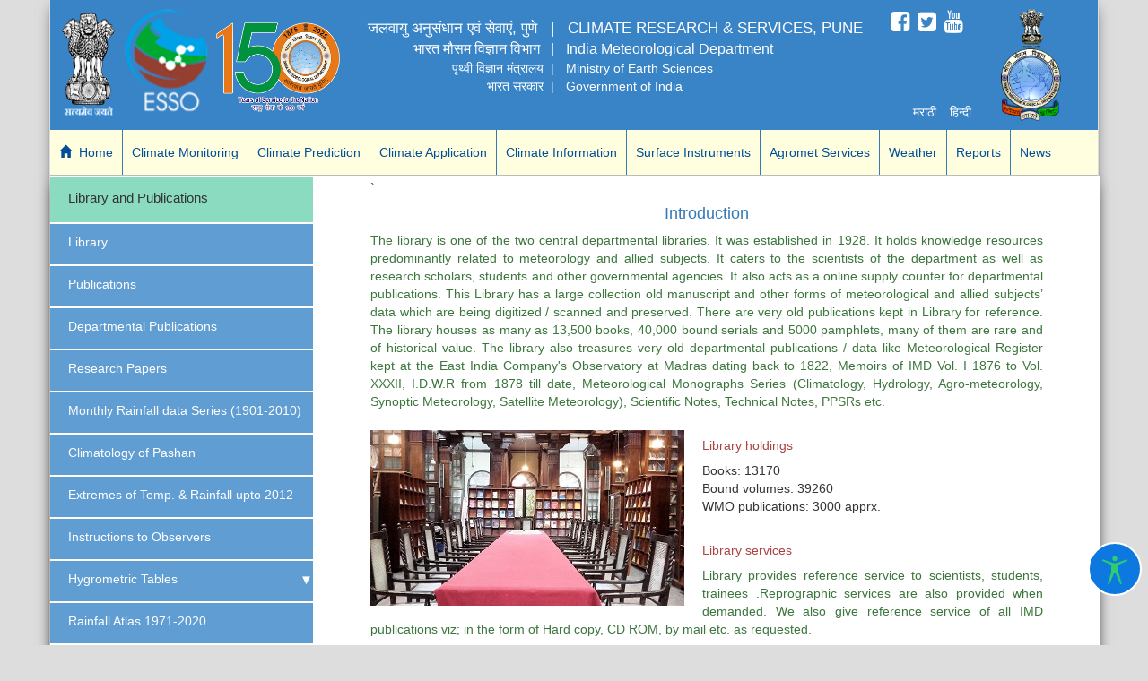

--- FILE ---
content_type: text/html; charset=UTF-8
request_url: https://imdpune.gov.in/library.php
body_size: 32798
content:

<!DOCTYPE html>
<html lang="en">
  <head>
    <meta charset="utf-8">
    <meta http-equiv="X-UA-Compatible" content="IE=edge">
    <meta name="viewport" content="width=device-width, initial-scale=1.0">
   
    <title>Climate Research & Services, Pune</title>

   <link rel="stylesheet" href="font-awesome-4.7.0/css/font-awesome.min.css">
    <link href="css/bootstrap.css" rel="stylesheet">	
	<script src="js/bootstrap.min.js"></script>
    <script src="js/jquery-1.11.1.min.js"></script>
	<script src="js/accessibility.min.js"></script>
	
	
<style type="text/css">
.dis {display: block; background-color:#3884c7;}
.disp {display: block; background-color:#4da9ff;}
.top {margin-top: 50px; margin-left:50px;}
.mar {margin-right:5px;}
.top1 {margin-top:15px;}
.pad {margin:10px;}
.top2 {margin-top:20px;}
.bord {border-left:1px solid #ddd; border-right:1px solid #ddd; z-index: 10;}

.dis1 {display: block; background-color:#ffffe0; margin:0px !important;}
.service1{background:  #cc9900 ; border:4px solid white;}
.service3{background:  #49a5d0 ;border:4px solid white;}
.services{background:#fff;color: #195b9b;}
.pad1 {padding-left:10px; padding-top:20px; padding-bottom:20px; color:#fff;}
.pad2 {padding-left:5px; padding-right:5px;}
.pad3 {padding-left:40px; padding-right:30px;}
.pad4 {padding-left:60px; padding-right:30px;}
.pad5 {padding-left:10px; padding-top:10px; padding-bottom:10px;}

.bord1 {border-top:1px solid #aaa; margin:0px;}
.bord2 {border-bottom:1px solid #aaa; margin:0px;}

.navbar{background-color: #ffffe0;border-bottom:1px solid #bbb;}
.shadow{ -webkit-box-shadow: 0 4px 16px -6px #222; -moz-box-shadow: 0 4px 16px -6px #222;  box-shadow: 0 4px 16px -6px #222;}
.navbar-collapse{padding:0;}
.navbar .navbar-nav > li > a { color: #004e99;}

.custom-toggler .navbar-toggler {  border-color: #d6eeff;}


@media (max-width:767px){.pl-sm-4,.px-sm-4{padding-left:1rem!important;}.text-sm-center{text-align:center;} .pr-sm-4{padding-right:1rem!important;}}
@media (min-width:768px){.navbar-expand-md{-ms-flex-flow:row nowrap;flex-flow:row nowrap;-ms-flex-pack:start;justify-content:flex-start}.navbar-expand-md .navbar-nav{-ms-flex-direction:row;flex-direction:row;}.navbar-expand-md .navbar-nav .dropdown-menu{position:absolute;}.navbar-expand-md .navbar-nav .nav-link{padding-right:0.5rem;padding-left:.5rem;}.navbar-expand-md>.container,.navbar-expand-md>.container-fluid{-ms-flex-wrap:nowrap;flex-wrap:nowrap;}.navbar-expand-md .navbar-collapse{display:-ms-flexbox!important;display:flex!important;-ms-flex-preferred-size:auto;flex-basis:auto}.navbar-expand-md .navbar-toggler{display:none;}}
.social-media{font-size:25px;}
@media (max-width:767px){.desktop-only{display: none !important;}}
@media (min-width:768px){.mobile-only{display: none !important;}}
.logo{height:125px;}
.header_crs{font-size:17px;}
.header_imd{font-size:16px;}
.header_moes_goi{font-size:14px;}
.navbar-nav > li{border-right:1px solid #337ab7;}
.contact_head{text-align:center;}
.pad100{padding-left:100px}
@media (max-width: 767px) {
.logo{height:50px; } 
.h4{font-size:12px;}
.header_crs{font-size:8px;}
.header_imd, .header_moes_goi{font-size:7px;}
.top2 {margin-top:10px;}
.social-media{font-size:10px;}
.pad2, .pad3, .pad4{padding-left:10px; padding-right:5px;}
.pad3 a{padding-left:20px;}
.dis {line-height:1.4;}
.pad1 {font-size:11px;padding-left:10px; padding-top:5px; padding-bottom:5px; color:#fff; height:50px;}
.pad3 a{padding-left:20px;}
marquee{font-size:11px;}
.pad2_new{padding-left:0px;}
.serices{height:100px}
.nav{font-size:10px;overflow:hidden;}
.navbar{  min-height: 20px;}
.navbar-nav > li > a{padding-top:0px;padding-bottom:0px}
.navbar-nav > li{border-right:0;overflow:hidden;}
.navbar button{margin-top:1px;}
.contact_head{text-align:left;}
.pad_head{padding-left:30px;}
.pad_contact{padding-left:10px;}
.mar {margin-right:5px;}
.service1, .service3 {min-height:60px;}
.pad100{padding-left:0;}
}
</style>

</head>
<body style="background-color:#ddd;">
<div class="container bord shadow">
	<div class="dis">
	<div class="row">
	  <div class="col-header-1">
		<div style="">			
			<center><img class="img-responsive pad logo" src="satya.png" alt="india emblem"></center>
		</div>
	  </div>
	  <div class="col-header-21">
		<div style="">			
	              <center><img class="img-responsive pad logo" src="esso.png"  alt="esso"></center>			
		</div>
	  </div>
	  <div class="col-header-2">
		<div style="">			
	              <center><img class="img-responsive " src="imd150t17.png"  style="margin:10px;margin-top:25px;height:100px;" alt="imd150"></center>			
		</div>
	  </div>
	  <div class="col-header-41">
		<div class="top2">			
				<div class="header_crs" style="color:#fff;text-align:right;"> जलवायु अनुसंधान एवं सेवाएं, पुणे &nbsp; |</div>
				<div class="header_imd" style="color:#fff;text-align:right;">भारत मौसम विज्ञान विभाग &nbsp; |</div>
				<div class="header_moes_goi" style="color:#fff;text-align:right;"> पृथ्वी विज्ञान मंत्रालय&nbsp; |</div>
				<div class="header_moes_goi" style="color:#fff;text-align:right;"> भारत सरकार&nbsp; |</div>
		</div>
	  </div>
	  <div class="col-sm-header-41 col-header-6">
			<div class="top2">			
				<div class="header_crs" style="color:#fff"> &nbsp; CLIMATE RESEARCH & SERVICES, PUNE</div>
				<div class="header_imd"  style="color:#fff;">&nbsp; India Meteorological Department</div>
				<div class="header_moes_goi"  style="color:#fff;">&nbsp; Ministry of Earth Sciences
				
				</div>
				<div class="header_moes_goi"  style="color:#fff;">&nbsp; Government of India
				<a class="mar pull-right mobile-only"  style="padding-right:10px;" href="https://www.facebook.com/IMDPune/" target="_blank" title="Follow us on Facebook" rel="noopener noreferrer"><i class="fa fa-facebook-square fa-lg social-media" aria-hidden="true" style="color:#fff;"></i></a>
				<a class="mar pull-right mobile-only" href="https://twitter.com/climateimd" target="_blank" title="Follow us on twitter" rel="noopener noreferrer"><i class="fa fa-twitter-square fa-lg social-media" aria-hidden="true" style="color:#fff;"></i></a>
				<a class="mar pull-right mobile-only" href="https://www.youtube.com/channel/UCgBa7vNdcw4q_mjW3TPOfmA/videos" target="_blank" title="Follow us on youtube" rel="noopener noreferrer"><i class="fa fa-youtube fa-lg social-media" aria-hidden="true" style="color:#fff;"></i></a>
				</div>
				
			</div>
			
	  </div>	  
	  <div class="col-xs-21 desktop-only">		
			<div class="text-center top1">
				<a class="mar" href="https://www.facebook.com/IMDPune/" target="_blank" title="Follow us on Facebook" rel="noopener noreferrer"><i class="fa fa-facebook-square fa-lg social-media" aria-hidden="true" style="color:#fff;"></i></a>
				<a class="mar" href="https://twitter.com/climateimd" target="_blank" title="Follow us on twitter" rel="noopener noreferrer"><i class="fa fa-twitter-square fa-lg social-media" aria-hidden="true" style="color:#fff;"></i></a>
				<a class="mar" href="https://www.youtube.com/channel/UCgBa7vNdcw4q_mjW3TPOfmA/videos" target="_blank" title="Follow us on youtube" rel="noopener noreferrer"><i class="fa fa-youtube fa-lg social-media" aria-hidden="true" style="color:#fff;"></i></a>
			</div>
			<div class="desktop-only">
			<br /><br /><br /><br />
			<a class="mar pull-right desktop-only"  style="padding-right:10px;color:#fff;"  href="hindi/indexhindi.php">हिन्दी </a>
			  <a class="mar pull-right desktop-only"  style="padding-right:10px;color:#fff;" href="marathi/indexmarathi.php">मराठी</a>
			</div>
			<!--<form class="navbar-form navbar-left top" action="/action_page.php">
			  <div class="input-group">
				<input type="text" class="form-control" placeholder="Search">
				<div class="input-group-btn">
				  <button class="btn btn-warning" type="submit">
					<i class="glyphicon glyphicon-search"></i>
				  </button>
				</div>
			  </div>
			</form>	-->	
	  </div>
	  
	  <div class="col-xs-1">
		<div style="background-color:#3884c7;">			
			<img class="logo img-responsive pad pull-right" src="imdlogo.png" alt="imd logo">			
		</div>
	  </div>
	</div>
	</div>
	<div class="container-fluid " style="margin:0 !important; padding:0 !important;">
		<nav class="navbar navbar-expand-md  p-0">
		<button class="navbar-toggler  ml-auto custom-toggler" type="button" style="height:30px;" data-toggle="collapse" data-target="#navbarSupportedContent" aria-controls="navbarSupportedContent" aria-expanded="false" aria-label="Toggle navigation">
			<img src="css/toggler3.png" style="height:23px"></i>	   
		</button>
		  

		<div class="collapse navbar-collapse" id="navbarSupportedContent">
		  		
			<ul class="nav navbar-nav ">			
			  <li class="pl-sm-4  "  ><a href="index.php"><span class="glyphicon glyphicon-home"></span>&nbsp; Home</a></li>
			   <li style="" class="pl-sm-4 " ><a href="lrfindex.php">Climate Monitoring</a></li>
			  <li  class="pl-sm-4 "><a href="prediction.php">Climate Prediction</a></li>
				
			  <li  class="pl-sm-4 "><a href="caui.php">Climate Application</a></li>
			  <li class="pl-sm-4 "><a href="climinform.php">Climate Information</a></li>
			
			  <li class="pl-sm-4 "> <a href="si.php">Surface Instruments</a></li>
			  
			  <li class="pl-sm-4"><a href="https://imdagrimet.gov.in" target="_blank" >Agromet Services</a></li>
			  
			  <li class="pl-sm-4 "><a href="weatherservice.php"> Weather </a></li>
			   
			  <li class="pl-sm-4 "><a href="reports.php">Reports</a></li>
			  <li class="pl-sm-4 " style="border-right:0;"><a href="latestnews.php">News</a></li>
			  <li class="pl-sm-4 mobile-only" style="border-right:0;"><a href="hindi/indexhindi.php">हिन्दी</a></li>
			  <li class="pl-sm-4 mobile-only" style="border-right:0;"><a href="marathi/indexmarathi.php">मराठी</a></li>
			
			  <!--<li class="pl-sm-4 " ><a href="indexhindi.php">हिन्दी </a></li>
			  <li class="pl-sm-4 "><a href="indexmarathi.php">मराठी</a></li>-->
			</ul>
		  </div>
		</nav>
	</div>
	

<style type="text/css">
	.para {background-color: #609dd2; text-align: left; font-size:14px; color:white; margin-top:2px; padding-top:10px;  width:100%;	height: 45px; display:block; cursor: pointer; padding-left:20px;}
	
	.activ, .para:hover {background-color:#FFEBCD; border:1px solid blue; color:#337ab7;}
	
	.para1 {background-color: #8adbc0; text-align: left; font-size:12px; color:#333; margin-left:10px; margin-top: 2px; padding-top:8px;  width:95%; height: 35px; display:block; cursor: pointer; padding-left:20px;}
	
	.para2 {background-color: #8adbc0; text-align: left; font-size:15px; color:#333; margin-top: 2px; padding:4% 1% 2% 1%;  width:100%;	
	height: 50px; display:block;  padding-left:20px;}
	
	select {margin-left:20px;margin-right:20px;}	
	.para11 {background-color: #74a9d8; text-align: left; font-size:14px; color:white; margin-top:2px; padding-top:10px;  width:100%;	height: 45px; display:block; cursor: pointer; padding-left:20px;}
	
	.para12 {background-color: #88b5dd; text-align: left; font-size:14px; color:white; margin-top:2px; padding-top:10px;  width:100%;	height: 45px; display:block; cursor: pointer; padding-left:20px;}
	
	.para13 {background-color: #9cc2e3; text-align: left; font-size:14px; color:white; margin-top:2px; padding-top:10px;  width:100%;	height: 45px; display:block; cursor: pointer; padding-left:20px;}
	
	.para14 {background-color: #afcee9; text-align: left; font-size:14px; color:white; margin-top:2px; padding-top:10px;  width:100%;	height: 45px; display:block; cursor: pointer; padding-left:20px;}
	
	.para15 {background-color: #c3daee; text-align: left; font-size:14px; color:white; margin-top:2px; padding-top:10px;  width:100%;	height: 45px; display:block; cursor: pointer; padding-left:20px;}
	
	.para16 {background-color: #d7e6f4; text-align: left; font-size:14px; color:white; margin-top:2px; padding-top:10px;  width:100%;	height: 45px; display:block; cursor: pointer; padding-left:20px;}
	
	.para17 {background-color: #ebf3f9; text-align: left; font-size:14px; color:white; margin-top:2px; padding-top:10px;  width:100%;	height: 45px; display:block; cursor: pointer; padding-left:20px;}
</style>	
<div class="container shadow" style="background-color: #fff;">
		
			<div class="row " style="background-color: #fff;margin:0;padding:0;">
				
				<div class="col-sm-3" id="sidebar">
					<p class="para2">Library and Publications </p>				
					
					<a href="library/librarynew.html" target="myframe" style="color:#fff;"><p class="para"> Library </p></a>
					
					<a href="library/publicationnew.html" target="myframe" style="color:#fff;"><p class="para"> Publications </p></a>
					<a href="library/public/weeklypetoverindia.pdf" target="myframe"  style="color:#fff;"><p class="para">Departmental Publications </p></a>
					
					<a href="library/researchpapersnew.html" target="myframe" style="color:#fff;"><p class="para"> Research Papers </p></a>
					
					<a href="library/public/e-book110.pdf" target="myframe" style="color:#fff;"><p class="para"> Monthly Rainfall data Series (1901-2010)</p></a>
					<a href="library/Climatology of Pashan_ebook.pdf" target="myframe" style="color:#fff;"><p class="para"> Climatology of Pashan</p></a>
					<a href="library/public/EXTREMES OF TEMPERATURE and RAINFALL upto 2012.pdf" target="myframe" style="color:#fff;"><p class="para"> Extremes of Temp. & Rainfall upto 2012</p></a>
					<a href="library/instructions_to_observers.pdf" target="myframe" style="color:#fff;"><p class="para"> Instructions to Observers</p></a>
					
					<p class="para" id="td" data-toggle="collapse" data-target="#showtd"> Hygrometric Tables <span class="pull-right" style='font-size:15px;'>&#9660;</span> </p>
					<div id="showtd" class="collapse">
						<a class="para1" href="library/public/hygro_t1000mb.pdf" target="myframe" >Hygrometric Tables 1000 mb</a>
						<a class="para1" href="library/public/hygro_t900mb.pdf" target="myframe" > Hygrometric Tables 900 mb</a>
						<a class="para1" href="library/public/hygro_t800mb.pdf" target="myframe" > Hygrometric Tables 800 mb</a>
						<a class="para1" href="library/public/hygro_t700mb.pdf" target="myframe" > Hygrometric Tables 700 mb</a>
					</div>
					
					<a href="caui/atlas.pdf" target="myframe" style="color:#fff;"><p class="para"> Rainfall Atlas 1971-2020</p></a>
					
					<a href="library/public/Solar Radiant Energy Over India.pdf" target="myframe" style="color:#fff;"><p class="para"> Solar Radiant Energy Over India </p></a>
					
					<p class="para" id="ab" data-toggle="collapse" data-target="#showab"> Crop Weather Calendars <span class="pull-right" style='font-size:15px;'>&#9660;</span> </p>
					<div id="showab" class="collapse">
						<a class="para1" href="library/crop/CWC_Andhra_Pradesh.pdf" target="myframe"> Andhra Pradesh  </a>
						<a class="para1" href="library/crop/CWC_Assam.pdf" target="myframe">Assam </a>
						<a class="para1" href="library/crop/CWC_Gujarat.pdf" target="myframe">Gujarat </a>
						<a class="para1" href="library/crop/CWC_Himachal Pradesh.pdf" target="myframe">Himachal Pradesh</a>
						<a class="para1" href="library/crop/CWC_Karnataka.pdf" target="myframe">Karnataka</a>
						<a class="para1" href="library/crop/CWC_Kerala.pdf" target="myframe">Kerala</a>
						<a class="para1" href="library/crop/CWC_Madhya Pradesh.pdf" target="myframe">Madhya Pradesh</a>
						<a class="para1" href="library/crop/CWC_Maharashtra.pdf" target="myframe">Maharashtra</a>
						<a class="para1" href="library/crop/CWC_Odhisha.pdf" target="myframe">Odisha</a>
						<a class="para1" href="library/crop/CWC_Rajasthan.pdf" target="myframe">Rajasthan</a>
						<a class="para1" href="library/crop/CWC_tamil Nadu.pdf" target="myframe"> Tamil Nadu</a>
						<a class="para1" href="library/crop/CWC_West Bengal.pdf" target="myframe">West Bengal </a>
					</div>
					<a href="library/Radiation_Normals_1991-2020.pdf" target="myframe" style="color:#fff;"><p class="para"> Daily Normals of Global and Diffuse Radiation (1991-2020) </p></a>
					
					<p class="para11" > </p>
					
				</div>
				<div class="col-sm-9" >
					<div class="embed-responsive embed-responsive-4by3">
						<iframe style="padding:3px;" class="embed-responsive-item" src="library/librarynew.html" name="myframe" id="myframe"></iframe>
					</div>
		
				</div>
			
			</div>			
		
	</div>
	<script src="js/jquery-1.11.1.min.js"></script>
    <script src="js/bootstrap.min.js"></script>
	<script>

var header = document.getElementById("sidebar");
var btns = header.getElementsByClassName("para");
for (var i = 0; i < btns.length; i++) {
	//document.write(i);
  btns[i].addEventListener("click", function() {
  var current = document.getElementsByClassName("activ");
  if (current.length > 0) { 
    current[0].className = current[0].className.replace(" activ", "");
  }
  this.className += " activ";
  });
}
</script>
	
<div class="services pad2 " style="border-top: 1px solid #ddd;">
<br />

	<h4 style="margin-top:0px;padding-left:20px;">Other Services</h4>
	<div class="row">
	  <a href="winter26.php" style="color:#fff;"><div class="col-xs-4 service3 pad1">
		Tracking Current Season 
	  </div></a>
	  <a href="mcs.php" style="color:#fff;"><div class="col-xs-4 service3 pad1">
		Monthly Climate Summary 
	  </div></a>
	  <a href="https://imdpune.gov.in/hazardatlas/index.html" target="_blank" style="color:#fff;"><div class="col-xs-4 service3 pad1">
		Climate Hazards and Vulnerability Atlas
	  </div></a>
	  
	</div> 
	
	<div class="row">
	  <a href="weatherservice.php" style="color:#fff;"><div class="col-xs-4 service1 pad1">
		Weather Services 
	  </div></a>
	  <!--
	  <a href="http://14.139.127.85/charts/imd/" target="_blank" style="color:#fff;"> <div class="col-xs-4 service1 pad1">
		Analysed Weather Charts
	  </div></a>-->
	  
	  <div class="row">
	  <a href="NFCS_India.html" style="color:#fff;"><div class="col-xs-4 service1 pad1">
		NFCS - India 
	  </div></a>
	  
	  <a href="library.php"  style="color:#fff;"><div class="col-xs-4 service1 pad1">
		Library and Publication 
	  </div></a>
	</div> 
	
	<div class="row">
	  <a href="http://aws.imd.gov.in:8091" target="blank" style="color:#fff;"><div class="col-xs-4 service3 pad1">
		AWS / ARG Network
	  </div></a>
	  
	  <a href="https://dsp.imdpune.gov.in/" target="blank" style="color:#fff;"><div class="col-xs-4 service3 pad1">
		Data Service
	  </div></a>
	  
	  <a href="training/index.php" target="blank" style="color:#fff;"><div class="col-xs-4 service3 pad1">
		Training & Capacity Building
	  </div></a>
	</div> 
	
	<div class="row">
		
	  <a href="https://rcc.imdpune.gov.in/index.php" target="_blank" style="color:#fff;"> <div class="col-xs-4 service1 pad1">
		Regional Climate Center (RCC)  </div></a>
	  <a href="sascof.php"  style="color:#fff;"><div class="col-xs-4 service1 pad1">
		SASCOF
	  </div></a>
	  <a href="http://14.139.127.88/risecrs/" target="_blank" style="color:#fff;"> <div class="col-xs-4 service1 pad1">
		RiSE@CRS </div></a>
	 
	</div>
	
</div>	  
	  



 
	
<style type="text/css">
		#webcounter li {list-style:none; float:left; background-color:#3884c7;padding:3px; margin-left:5px;color:#fff; font-size:20px; margin-top:5px;}
</style>

<div class="bord2"></div>  
	
<div class="container dis1 shadow">
	<div class="row">
	  <div class="col-sm-4">
	  <br />
		<div class="text-left pad3 desktop-only" style="font-size:14px;color:#069;"><b>Important Links</b></div>
		<div class="text-left mobile-only" style="font-size:14px;color:#069;padding-left:30px;"><b>Important Links</b></div>
			<div class="pad3" style="font-size:12px;color:#333;">
			<a href="https://mausam.imd.gov.in/" target="blank">IMD New Delhi</a><br />
			<a href="deptweb.php" target="blank">Departmental Websites</a><br />
			<a href="http://www.tropmet.res.in/" target="blank">Indian Institute of Tropical Meteorology</a><br />
			<a href="http://moes.gov.in/" target="blank">Ministry of Earth Sciences </a>	<br />			
			<a href="http://www.ncmrwf.gov.in/index.php" target="blank">National Centre for Medium Range Weather Forecasting </a> <br />				
			<a href="https://www.niot.res.in/" target="blank">National Institute of Ocean Technology </a><br />				
			<a href="http://www.cmlre.gov.in/" target="blank">Center for Marine Living Resources and Ecology</a><br />				
			<a href="http://www.noaa.gov/" target="blank">National Oceanic and Atmospheric Administration </a>	<br />			
											
			<a href="http://www.incois.gov.in/portal/index.jsp" target="blank">Indian National Centre for Ocean Information Services</a><br />				
			<a href="https://www.wmo.int/pages/index_en.html" target="blank">World Meteorological Organisation</a> <br />				
			<a href="http://www.iwmi.cgiar.org/resources/drought-monitoring-system/drought-bulletin/" onclick="return confirm(&#39;YOU ARE CONNECTING TO AN EXTERNAL LINK. WE ARE NOT RESPONSIBLE FOR CONTENT OF IT.&#39;)" class="external" target="_blank">International Water Management Institute</a><br />
			<a href="imsp/index.html" target="_blank">Indian Meteorological Society, Pune Chapter</a></li>
			</div>
	  </div>
	  <div class="col-sm-2">
	  <br />
		<div class="text-left pad3 mobile-only" style="font-size:14px;color:#069;padding-left:30px;"><b>Mobile Apps</b></div>
		<div class="text-left pad2 desktop-only" style="font-size:14px;color:#069;padding-left:30px;"><b>Mobile Apps</b></div>
		<ul> 
		  <li style="font-size:12px;color:#333;">MAUSAM : <a href="https://play.google.com/store/apps/details?id=com.imd.masuam" target="_blank"><i class="fa fa-android " aria-hidden="true" style="font-size:15px"></i></a>         
		&nbsp;|&nbsp;<a href="https://apps.apple.com/us/app/id1522893967" target="_blank"><i class="fa fa-apple " aria-hidden="true" style="font-size:15px"></i></a>&nbsp;|&nbsp;<a href="https://mausam.imd.gov.in/imd_latest/weather_video/Mausam App Intro V3.mp4"target="_blank"><i class="fa fa-video-camera " aria-hidden="true" style="font-size:15px"></i></a></li> 
							  
		  <li style="font-size:12px;color:#333;">Meghdoot Agro:<a href="https://play.google.com/store/apps/details?id=com.aas.meghdoot" target="_blank"><i class="fa fa-android " aria-hidden="true" style="font-size:15px"></i></a>&nbsp;|&nbsp;<a href="https://apps.apple.com/in/app/meghdoot/id1474048155" target="_blank"> <i class="fa fa-apple " aria-hidden="true" style="font-size:15px"></i></a>&nbsp;|&nbsp; <a href="https://mausam.imd.gov.in/imd_latest/weather_video/meghdoot_app.mp4" target="_blank"><i class="fa fa-video-camera " aria-hidden="true" style="font-size:15px"></i></a></li> 

		  <li style="font-size:12px;color:#333;">UMANG : <a href="https://play.google.com/store/apps/details?id=in.gov.umang.negd.g2c" target="_blank"><i class="fa fa-android " aria-hidden="true" style="font-size:15px"></i></a>         
		&nbsp;|&nbsp;<a href="https://apps.apple.com/in/app/umang/id1236448857" target="_blank"><i class="fa fa-apple " aria-hidden="true" style="font-size:15px"></i></a></li> 

		  <li style="font-size:12px;color:#333;">Damini Lightning : <a href="https://play.google.com/store/apps/details?id=com.lightening.live.damini" target="_blank"><i class="fa fa-android " aria-hidden="true" style="font-size:15px"></i></a>         
		&nbsp;|&nbsp;<a href="https://itunes.apple.com/WebObjects/MZStore.woa/wa/viewSoftware?id=1502385645" target="_blank"><i class="fa fa-apple " aria-hidden="true" style="font-size:15px"></i></a></li>
		<li style="font-size:12px;color:#333;">Weather Video : <a href="https://www.youtube.com/channel/UCgBa7vNdcw4q_mjW3TPOfmA/videos" target="_blank"><i class="fa fa-video-camera " aria-hidden="true" style="font-size:15px"></i></a></li>
		 </ul>
		 <!--<div class="text-left pad2" style="font-size:14px;color:#069;"><b>Miscellaneous</b></div>
		 <ul>
			<li style="font-size:12px;color:#333;"><a href="hindipatal.php">Hindi Patal</a></li>			
			<li style="font-size:12px;color:#333;"><a href="https://www.youtube.com/channel/UCgBa7vNdcw4q_mjW3TPOfmA/videos" target="_blank">Weather Video</a></li>	
            <li style="font-size:12px;color:#333;"><a href="imsp/index.html" target="_blank">IMS Pune</a></li>
		 </ul>-->
		 <br />
		 <div>
		 <br />
			<div class="text-center pad2" style="font-size:14px;color:#069;"><b>आज का हिंदी शब्द </b></div>
			
			<h5 class="text-success text-center" style=""><span id="eng" style="font-size:14px;color:red;">Master clock - </span>
			<span id="hin" style="font-size:14px;color:green;">नियंत्रक घड़ी मास्� </span> </h5>

		 </div>
	  </div>
	  <div class="col-sm-3 mobile-only">
	  <br />
		<div class="text-left " style="font-size:14px;color:#069; padding-left:30px;"><b>Miscellaneous</b></div>
			<div>
			<ul>   
				
				<li style="font-size:12px;color:#333;"><a href="history.php">History</a></li>
				<li style="font-size:12px;color:#333;"><a href="about.php">Mandate</a></li>
				<li style="font-size:12px;color:#333;"><a href="people.php">People</a></li>
				<!--<li style="font-size:12px;color:#333;"><a href="publication.php">Publication</a></li>
				<li style="font-size:12px;color:#333;"><a href="deptweb.php">Departmental Websites</a></li>
				<li style="font-size:12px;color:#333;"><a href="researchpaper.php">Research Papers</a></li>			
				<li style="font-size:12px;color:#333;"><a href="https://www.youtube.com/channel/UCgBa7vNdcw4q_mjW3TPOfmA/videos" target="_blank">Weather Video</a></li>	-->
				<li style="font-size:12px;color:#333;"><a href="faq.php">Frequently Asked Questions</a></li>                
				<li style="font-size:12px;color:#333;"><a href="faq_monsoon.php">Monsoon (FAQs)</a></li>	
				<li style="font-size:12px;color:#333;"><a href="visitors.php" >General Information for Visitors</a></li>
				<li style="font-size:12px;color:#333;"><a href="hindipatal.php">हिंदी पटल</a></li>
				<li style="font-size:12px;color:#333;"><a href="tenders.php" >Tenders</a></li>
				<li style="font-size:12px;color:#333;"><a href="rti.php">RTI</a></li>
			</ul>
			</div>
	  </div>
	  <div class="col-sm-3 desktop-only" style="padding-left:70px;">
	  <br />
		<div class="text-left " style="font-size:14px;color:#069; padding-left:30px;"><b>Miscellaneous</b></div>
			<div class="pad2">
			<ul>   
				
				<li style="font-size:12px;color:#333;"><a href="history.php">History</a></li>
				<li style="font-size:12px;color:#333;"><a href="about.php">Mandate</a></li>
				<li style="font-size:12px;color:#333;"><a href="people.php">People</a></li>
				<!--<li style="font-size:12px;color:#333;"><a href="publication.php">Publication</a></li>
				<li style="font-size:12px;color:#333;"><a href="deptweb.php">Departmental Websites</a></li>
				<li style="font-size:12px;color:#333;"><a href="researchpaper.php">Research Papers</a></li>			
				<li style="font-size:12px;color:#333;"><a href="https://www.youtube.com/channel/UCgBa7vNdcw4q_mjW3TPOfmA/videos" target="_blank">Weather Video</a></li>	-->
				<li style="font-size:12px;color:#333;"><a href="faq.php">Frequently Asked Questions</a></li>                
				<li style="font-size:12px;color:#333;"><a href="faq_monsoon.php">Monsoon (FAQs)</a></li>	
				
				<li style="font-size:12px;color:#333;"><a href="hindipatal.php">हिंदी पटल</a></li>
				<li style="font-size:12px;color:#333;"><a href="tenders.php" >Tenders</a></li>
				<li style="font-size:12px;color:#333;"><a href="rti.php">RTI</a></li>
				<li style="font-size:12px;color:#333;"><a href="visitors.php" >General Information for Visitors</a></li>
			</ul>
			<div class="contact_head pad_contact desktop-only" style="font-size:12px;color: #069;"><b>Visitors upto 31.12.2022 </b></div>
			<div class="contact_head pad_head" style="font-size:14px; color: #069; "><b>5080042 </b></div>
			</div>
	  </div>
	  <div class="col-sm-3">
	  <br />
		<div class="contact_head mobile-only" style="font-size:14px;color:#069;padding-left:30px;"><b>Contact Us</b></div>
		<div class="contact_head pad_contact desktop-only" style="font-size:14px;color:#069;"><b>Contact Us</b></div>
		<h5 class="contact_head pad_head" style="font-size:12px; color:#333;">Head, Climate Research & Services,<br>
			India Meteorological Department,<br>
			Shivajinagar,
			Pune-411 005<br>
			TELEPHONE : 020-25535877<br>
			FAX : 091- 020- 25535435 </h5>
			<center>
			<a class="mar desktop-only" href="https://twitter.com/climateimd" target="_blank" title="Follow on twitter" rel="noopener noreferrer"><i class="fa fa-twitter-square fa-lg social-media" aria-hidden="true" style="color:#337ab7;"></i> @ClimateImd</a> 
			</center>						
			
			
			
			<br />
			<div class="contact_head pad_contact desktop-only" style="font-size:12px;color: #069;"><b>Visitors since </b></div>
			<div class="contact_head mobile-only" style="font-size:12px;color: #069;padding-left:30px;padding-top:20px;"><b>Visitors since </b></div>
				
				<div class="contact_head pad_head" style="font-size:12px; color: #069; ">1<sup>st</sup> January, 2023 </div>
					
					<div> 
						<ul id="webcounter" style="margin-left:40px;margin-bottom:3px;">					
													<li> 7 </li>	
														<li> 6 </li>	
														<li> 0 </li>	
														<li> 4 </li>	
														<li> 9 </li>	
														<li> 4 </li>	
														<li> 3 </li>	
													
						</ul>
					</div>
				<!--<h5  class="contact_head pad_head"><img src="https://www.easycounter.com/counter.php?sunil" border="0"  alt="Number of Visitors since 1st July 2007to 19 Nov, 2008 is 80000"></h5>-->
	  </div>
	</div> 
	
<div style="border-top:1px solid #333;"></div>
<br />
<p style="font-size:12px;color:#333;text-align:center;padding-bottom:15px;">&copy; Copyright <a href="https://moes.gov.in/">Ministry of Earth Sciences, </a>New Delhi, India | <a href="disclaimer.html" target="_blank">  Disclaimer </a><u>Designed, Developed and maintained by IT Cell, O/o Climate Research & Services, Pune</u>	</p>
</div>	
</div>

<!--  Modal 
<div id="myModalnew" class="modal fade" role="dialog">
			  <div class="modal-dialog modal-lg">
				
				<div class="modal-content">
				  <div class="modal-header">
					<button type="button" class="close" data-dismiss="modal">&times;</button>
					 <h3 class="modal-title text-warning text-center">Disclaimer</h3>
				  </div>
				  <div class="modal-body">
					
					<img class="img-responsive" src="har-ghar-tiranga.jpg" alt="Tiranga">
					
					<div class="embed-responsive embed-responsive-1by1"> 
						<iframe class="embed-responsive-item" src="disclaimer.html" name="myframea" ></iframe>
					</div> 
					
				  </div>
				  <div class="modal-footer">
					
					<button type="button" class="btn btn-danger" data-dismiss="modal">Close</button>
				  </div>
				</div>

			  </div>
	</div>  -->

	
<script>

//var date = new Date();
//var day = date.getDate();
//var dayCount = [0, 31, 59, 90, 120, 151, 181, 212, 243, 273, 304, 334];
//var mth = date.getMonth();
//var yr = date.getFullYear();


//if(yr==2023){var dayOfYear = 365 + dayCount[mth] + day;
// } else if(yr==2024){var dayOfYear = 730 + dayCount[mth] + day;
// } else if(yr==2025){var dayOfYear = 1096 + dayCount[mth] + day;
// } else if(yr==2026){var dayOfYear = 1461 + dayCount[mth] + day;
// } else if(yr==2027){var dayOfYear = 1826 + dayCount[mth] + day;
// } else if(yr==2028){var dayOfYear = 2191 + dayCount[mth] + day;
// } else if(yr==2029){var dayOfYear = 2557 + dayCount[mth] + day;
// } else if(yr==2030){var dayOfYear = 2922 + dayCount[mth] + day;
// } else if(yr==2031){var dayOfYear = 3287 + dayCount[mth] + day;
// } else if(yr==2032){var dayOfYear = 3652 + dayCount[mth] + day;
// } else if(yr==2033){var dayOfYear = 4018 + dayCount[mth] + day;
 //} else if(yr==2034){var dayOfYear = 4383 + dayCount[mth] + day;
// }
//alert(dayOfYear);

//const obj = JSON.parse(shabdha);
//document.getElementById("eng").innerHTML = obj.hindishabdha[dayOfYear].EngWord + " - ";
//document.getElementById("hin").innerHTML = obj.hindishabdha[dayOfYear].HindiMeaning;
</script>
			
				
</body>
</html>
	
  </body>
</html>

--- FILE ---
content_type: text/html; charset=UTF-8
request_url: https://imdpune.gov.in/library/librarynew.html
body_size: 5532
content:
<!DOCTYPE html>
<html lang="en">
  <head>
    <meta charset="utf-8">
    <meta http-equiv="X-UA-Compatible" content="IE=edge">
    <meta name="viewport" content="width=device-width, initial-scale=1">
   
    <title>LIbrary</title>

    <link href="../css/bootstrap.css" rel="stylesheet">
    <script src="../js/bootstrap.min.js"></script>
	
   <script type="text/javascript">
	
	</script>
	
	<style type="text/css">
		
		
	</style>
	</head>
<body>
	
  <div class="container" >
  `<h4 class="text-primary text-center">Introduction </h4>
					
					<p class="text-success text-justify">The library is one of the two central departmental libraries. It was established in 1928. It holds knowledge resources predominantly related to meteorology and allied subjects. It caters to the scientists of the department as well as research scholars, students and other governmental agencies. It also acts as a online supply counter for departmental publications. This Library has a large collection old manuscript and other forms of meteorological and allied subjects’ data which are being digitized / scanned and preserved. There are very old publications kept in Library for reference. The library houses as many as 13,500 books, 40,000 bound serials and 5000 pamphlets, many of them are rare and of historical value. The library   also treasures very old departmental publications / data like Meteorological Register kept at the East India Company's Observatory at Madras dating back to 1822, Memoirs of IMD Vol. I 1876 to Vol. XXXII, I.D.W.R from 1878 till date, Meteorological Monographs Series (Climatology, Hydrology, Agro-meteorology, Synoptic Meteorology, Satellite Meteorology), Scientific Notes, Technical Notes, PPSRs etc.</p> 
				<br>
				
						<img class="img-responsive pull-left" style="padding-right:20px;"  src="lib11.jpg" alt="Library photo">	
				
					<h5 class="text-danger" >Library holdings </h5>
					<p style="padding-left:100px;">Books: 13170 <br>
						Bound volumes: 39260 <br>
						WMO publications: 3000 apprx.</p>
				<br>
				<h5 class="text-danger">Library services </h5>
				
				<p class="text-success text-justify">Library provides reference service to scientists, students, trainees .Reprographic services 
				are also provided when demanded. We also give reference service   of all IMD publications viz; 
				in the form of Hard copy, CD ROM, by mail etc. as requested.     </p>
				
				<h5 class="text-danger">Eligibility to use of library</h5>
				
				<p class="text-success text-justify">All the staff members of Pune offices become members of library by default. Besides,  
				the research fellows working in the office, trainees undergoing training in “Meteorological 
				Training Institute” can use the library.  Other students, researchers can avail library 
				facility after producing appropriate introductions.   </p>
					
				
			<br>
			<img width="50%;" style="padding-left:20px;" class="pull-right" src="lib2.png" alt="Library photo">
			
					<h5 class="text-danger">Indian, Foreign and Exchange Journals,</h5> <h5 class="text-danger">भारतीय, विदेशी तथा विनिमय पत्रिकाएँ </h5>  
					<h6 class="text-danger text-center"><strong> LIST OF INDIAN JOURNALS   </a></strong></h6>
					<p class="text-success text-justify">1)Agricultural Reviews, 2)Asian Journal of Water, 3)Environment & Air Pollution, 
					4)Bharatiya Krishi Anusandhan Patrika,   5)Bhugol Aur Aap, 6)Crop Research, 7)Down to Earth, 8)Electronics for You, 
					9)Farming and Management, 10)Geography and You, 11)IETE Journal of Education, 12)IETE Journal of Research, 13)Indian Farming, 
					14)Indian Journal of Agricultural Research, 15)Indian Journal of Agronomy, 16)Indian Journal of Geo-marine Science, 
					17)Journal of Agrometeorology, 18)Journal of Earth System Sciences, 19)Open Source for You, 20)Resources, 21)Energy and Development. </p>
					
					<h6 class="text-danger text-center"><strong> 	LIST OF FOREIGN JOURNALS   </a></strong></h6>
					<p class="text-success text-justify">1) Climatic change,2) Climate Dynamics, 3)International Journal of Climatology, 
					4)Meteorology & Atmospheric Physics,5) National Geographic, 6)Weather. </p>
					
					<h6 class="text-danger text-center"><strong> LIST OF JOURNALS ON EXCHANGE BASIS   </a></strong></h6>
					<p class="text-success text-justify"> 1)Current Science, 2)Geofizika, 3)Der Wetterlotse, 4)ENVIS Newsletter, 5)Geofisica International Mexico, 
					6)GlasnikMathematika, 7)Geophysical Bulletin of Hokkaido University, 8)Journal of Indian Institute of Science, 9)Journal of Environmental Science and Engineering, 
					10)Journal Meteorological Research – Tokyo, 11)Journal of Meteorological Society of Japan,12) Papers in Meteorology and Geophysics, 13)Rashtriya Panchang, 
					14)Technical Report – COLA, 15)Technical Report – Met. Research – Japan,16) Tsukuba- Geo-environmental sciences, 17)Upagrah, 18) Vatavaran,</p>
					
					<h6 class="text-danger text-center"><strong>City Climates    </a></strong></h6>
					<p class="text-success text-justify"> 1)Climate of Delhi, 2)Climate of Kolkata, 3)Climate of Mumbai, 4)Climate of Nagpur, 5)Climate of Ahmadabad, 
					6)Climate of Bhopal,  7)Climate of Chandigarh,  8)Climate of Dehradun,  9)Climate of Jaipur,  10)Climate of Lucknow,  11)Climate of Srinagar,  12)Climate of Raipur,  
					13)Climate of Thiruvananthapuram, 14)Climate of Khajuraho,</p>
					
				
  
  </div> 

  </body>
</html>